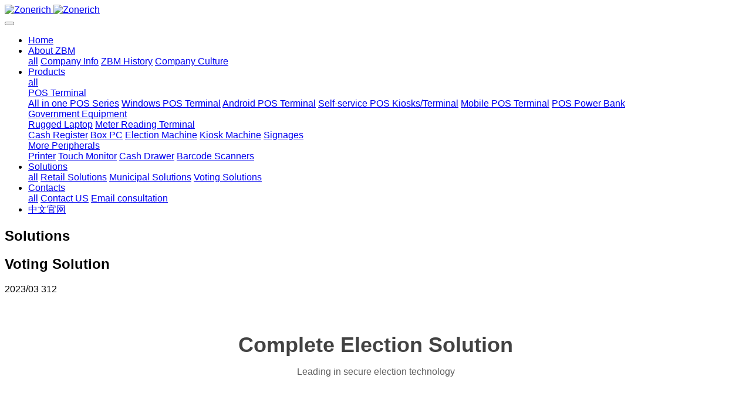

--- FILE ---
content_type: text/html;charset=UTF-8
request_url: https://www.zbmpos.com/news/shownews.php?id=22
body_size: 7702
content:
<!DOCTYPE HTML>
<html class="oxh met-web">
<head>
<meta charset="utf-8">
<meta name="renderer" content="webkit">
<meta http-equiv="X-UA-Compatible" content="IE=edge,chrome=1">
<meta name="viewport" content="width=device-width,initial-scale=1.0,maximum-scale=1.0,minimum-scale=1.0,user-scalable=0,minimal-ui">
<meta name="format-detection" content="telephone=no">
<title>Voting Solution-POS Terminal, Touch POS, POS Machine, Barcode Scanner, Thermal Printer-Zonerich Business Machine Official website</title>
<meta name="description" content="A complete solution with  compact design to offer highly secured, top notch quality and with latest technology for the elections. Zonerich is capable of providing customisation according to customer's requirements.">
<meta name="keywords" content="POS Terminal, Touch POS, POS Machine, Barcode Scanner, Thermal Printer">
<meta name="generator" content="MetInfo V8.0" data-variable="../|en|en|muidz0013|2|49|22" data-user_name="">
<link href="../favicon.ico?1621228956" rel="shortcut icon" type="image/x-icon">
<link rel="stylesheet" type="text/css" href="../public/third-party/web/basic.css?1748508821">
<link rel="stylesheet" type="text/css" href="../public/web/css/metinfo.css?1748508820">
<link rel="stylesheet" type="text/css" href="../templates/muidz0013/cache/shownews_en.css?1754014423">
<!-- Google tag (gtag.js) -->
<script async src="https://www.googletagmanager.com/gtag/js?id=AW-479956223"></script>
<script>
  window.dataLayer = window.dataLayer || [];
  function gtag(){dataLayer.push(arguments);}
  gtag('js', new Date());

  gtag('config', 'AW-479956223');
</script>
<script>
var _hmt = _hmt || [];
(function() {
  var hm = document.createElement("script");
  hm.src = "https://hm.baidu.com/hm.js?798a16c10a7bd94535c3576a93dda565";
  var s = document.getElementsByTagName("script")[0]; 
  s.parentNode.insertBefore(hm, s);
})();
</script>
<style>
body{
    background-color:#ffffff !important;font-family:sans-serif !important;}
h1,h2,h3,h4,h5,h6{font-family:sans-serif !important;}
</style>
<script>(function(){var t=navigator.userAgent;(t.indexOf("rv:11")>=0||t.indexOf("MSIE 10")>=0)&&document.write("<script src=\"../public/third-party/html5shiv/html5shiv.min.js\"><\/script>")})();</script>
</head>
<!--[if lte IE 9]>
<div class="text-xs-center m-b-0 bg-blue-grey-100 alert">
    <button type="button" class="close" aria-label="Close" data-dismiss="alert">
        <span aria-hidden="true">×</span>
    </button>
    You are using a obsolete browser. Please upgrade your browser  to enhance your experience.</div>
<![endif]-->
<body >

          <body class="met-navfixed">
  <header class='met-head navbar-fixed-top' m-id='88' m-type='head_nav' data-downbannercolor="#ffffff">
    <nav class="navbar navbar-default box-shadow-none head_nav_mdz_144_2_88">
        <div class="container">
            <div class="row">
                                      <h3 hidden>Zonerich Business Machine Official website</h3>
                                                                                        <!-- logo -->
                <div class="navbar-header pull-xs-left">
                    <a href="../" class="met-logo vertical-align block pull-xs-left p-y-5" title="Zonerich Business Machine Official website">
                        <div class="vertical-align-middle">
                            <img src="../upload/202104/1618207547.png" alt="Zonerich" class="hidden-sm-down">
                            <img src="../upload/202104/1618207547.png" alt="Zonerich" class="hidden-md-up">
                        </div>
                    </a>
                </div>
                <!-- logo -->
                <button type="button" class="navbar-toggler hamburger hamburger-close collapsed p-x-5 head_nav_mdz_144_2_88-toggler" data-target="#head_nav_mdz_144_2_88-collapse" data-toggle="collapse">
                    <span class="sr-only"></span>
                    <span class="hamburger-bar"></span>
                </button>
                <!-- 会员注册登录 -->
                  
                <!-- 会员注册登录 -->

                <!-- 导航 -->
                <div class="collapse navbar-collapse navbar-collapse-toolbar pull-md-right p-0" id="head_nav_mdz_144_2_88-collapse">
                    <ul class="nav navbar-nav navlist">
                        <li class='nav-item'>
                            <a href="../" title="Home" class="nav-link
                                                          ">Home</a>
                        </li>
                                                                          <li class="nav-item dropdown m-l-0">
                                                          <a
                                href="../about1/"
                                target='_self'                                title="About ZBM"
                                class="nav-link dropdown-toggle "
                                data-toggle="dropdown" data-hover="dropdown"
                            >
                                                          <span style=''>About ZBM</span></a>
                                                          <div class="dropdown-menu dropdown-menu-right dropdown-menu-bullet two-menu">
                                                                                              <a href="../about1/" target='_self' title="all" class='dropdown-item nav-parent hidden-lg-up'>all</a>
                                                                                                                                  <a href="../about1/show.php?id=80" target='_self' title="Company Info" class='dropdown-item hassub '>  <span style=''>Company Info</span></a>
                                                                                                                                  <a href="../about1/show.php?id=81" target='_self' title="ZBM History" class='dropdown-item hassub '>  <span style=''>ZBM History</span></a>
                                                                                                                                  <a href="../about1/show.php?id=149" target='_self' title="Company Culture" class='dropdown-item hassub '>  <span style=''>Company Culture</span></a>
                                                                                            </div>
                        </li>
                                                                                                  <li class="nav-item dropdown m-l-0">
                                                          <a
                                href="../product01/"
                                target='_self'                                title="Products"
                                class="nav-link dropdown-toggle "
                                data-toggle="dropdown" data-hover="dropdown"
                            >
                                                          <span style=''>Products</span></a>
                                                          <div class="dropdown-menu dropdown-menu-right dropdown-menu-bullet two-menu">
                                                                                              <a href="../product01/" target='_self' title="all" class='dropdown-item nav-parent hidden-lg-up'>all</a>
                                                                                                                                  <div class="dropdown-submenu   ">
                                    <a href="../product01/product.php?class2=116" target='_self' class="dropdown-item ">  <span style=''>POS Terminal</span></a>
                                    <div class="dropdown-menu   ">
                                                                                    <a href="../product01/product.php?class3=123" target='_self' class="dropdown-item ">  <span style=''>All in one POS Series</span></a>
                                                                                    <a href="../product01/product.php?class3=122" target='_self' class="dropdown-item ">  <span style=''>Windows POS Terminal</span></a>
                                                                                    <a href="../product01/product.php?class3=150" target='_self' class="dropdown-item ">  <span style=''>Android POS Terminal</span></a>
                                                                                    <a href="../product01/product.php?class3=124" target='_self' class="dropdown-item ">  <span style=''>Self-service POS Kiosks/Terminal</span></a>
                                                                                    <a href="../product01/product.php?class3=125" target='_self' class="dropdown-item ">  <span style=''>Mobile POS Terminal</span></a>
                                                                                    <a href="../product01/product.php?class3=147" target='_self' class="dropdown-item ">  <span style=''>POS Power Bank</span></a>
                                                                            </div>
                                </div>
                                                                                                                                  <div class="dropdown-submenu   ">
                                    <a href="../product01/product.php?class2=159" target='_self' class="dropdown-item ">  <span style=''>Government Equipment</span></a>
                                    <div class="dropdown-menu   ">
                                                                                    <a href="../product01/product.php?class3=143" target='_self' class="dropdown-item ">  <span style=''>Rugged Laptop</span></a>
                                                                                    <a href="../product01/product.php?class3=155" target='_self' class="dropdown-item ">  <span style=''>Meter Reading Terminal</span></a>
                                                                            </div>
                                </div>
                                                                                                                                  <a href="../product01/product.php?class2=120" target='_self' title="Cash Register" class='dropdown-item hassub '>  <span style=''>Cash Register</span></a>
                                                                                                                                  <a href="../product01/product.php?class2=148" target='_self' title="Box PC" class='dropdown-item hassub '>  <span style=''>Box PC</span></a>
                                                                                                                                  <a href="../product01/product.php?class2=133" target='_self' title="Election Machine" class='dropdown-item hassub '>  <span style=''>Election Machine</span></a>
                                                                                                                                  <a href="../product01/product.php?class2=161" target='_self' title="Kiosk Machine" class='dropdown-item hassub '>  <span style=''>Kiosk Machine</span></a>
                                                                                                                                  <a href="../product01/product.php?class2=134" target='_self' title="Signages" class='dropdown-item hassub '>  <span style=''>Signages</span></a>
                                                                                                                                  <div class="dropdown-submenu   ">
                                    <a href="../product01/product.php?class2=121" target='_self' class="dropdown-item ">  <span style=''>More Peripherals</span></a>
                                    <div class="dropdown-menu   ">
                                                                                    <a href="../product01/product.php?class3=158" target='_self' class="dropdown-item ">  <span style=''>Printer</span></a>
                                                                                    <a href="../product01/product.php?class3=146" target='_self' class="dropdown-item ">  <span style=''>Touch Monitor</span></a>
                                                                                    <a href="../product01/product.php?class3=119" target='_self' class="dropdown-item ">  <span style=''>Cash Drawer</span></a>
                                                                                    <a href="../product01/product.php?class3=118" target='_self' class="dropdown-item ">  <span style=''>Barcode Scanners</span></a>
                                                                            </div>
                                </div>
                                                                                            </div>
                        </li>
                                                                                                  <li class="nav-item dropdown m-l-0">
                                                          <a
                                href="../news/"
                                target='_blank'                                title="Solutions"
                                class="nav-link dropdown-toggle active"
                                data-toggle="dropdown" data-hover="dropdown"
                            >
                                                          <span style=''>Solutions</span></a>
                                                          <div class="dropdown-menu dropdown-menu-right dropdown-menu-bullet two-menu">
                                                                                              <a href="../news/" target='_blank' title="all" class='dropdown-item nav-parent hidden-lg-up'>all</a>
                                                                                                                                  <a href="../news/news.php?class2=51" target='_self' title="Retail Solutions" class='dropdown-item hassub '>  <span style=''>Retail Solutions</span></a>
                                                                                                                                  <a href="../news/news.php?class2=50" target='_self' title="Municipal Solutions" class='dropdown-item hassub '>  <span style=''>Municipal Solutions</span></a>
                                                                                                                                  <a href="../news/news.php?class2=49" target='_self' title="Voting Solutions" class='dropdown-item hassub active'>  <span style=''>Voting Solutions</span></a>
                                                                                            </div>
                        </li>
                                                                                                  <li class="nav-item dropdown m-l-0">
                                                          <a
                                href="../contact01/"
                                target='_self'                                title="Contacts"
                                class="nav-link dropdown-toggle "
                                data-toggle="dropdown" data-hover="dropdown"
                            >
                                                          <span style=''>Contacts</span></a>
                                                          <div class="dropdown-menu dropdown-menu-right dropdown-menu-bullet two-menu">
                                                                                              <a href="../contact01/" target='_self' title="all" class='dropdown-item nav-parent hidden-lg-up'>all</a>
                                                                                                                                  <a href="../contact01/show.php?id=153" target='_self' title="Contact US" class='dropdown-item hassub '>  <span style=''>Contact US</span></a>
                                                                                                                                  <a href="../message/" target='_self' title="Email consultation" class='dropdown-item hassub '>  <span style=''>Email consultation</span></a>
                                                                                            </div>
                        </li>
                                                                                                                                                                                                                      <li class="met-langlist nav-item" m-id='lang' m-type='lang'>
                                <div class="nav-link overflow-visible">
                                    <div class="dropdown inline-block">
                                                                                                                                                                                                                                                              <a href="https://www.zonerich.com/" title="中文官网"    class="btn btn-outline btn-default btn-squared btn-lang">
                                                                                                                                  <span class="fa-globe"></span>
                                                                                        <span>中文官网</span>
                                          </a>                                                                                                                                                              </div>
                                </div>
                            </li>
                                            </ul>
                </div>
                <!-- 导航 -->
            </div>
        </div>
    </nav>
</header>

                        <div class="banner_met_16_1_39-ny vertical-align text-xs-center" m-id='39' m-type='banner'>
            <h2 class="vertical-align-middle">Solutions</h2>
        </div>
    


        <main class="news_list_detail_met_16_1_37 met-shownews animsition   left">
	<div class="container">
		<div class="row sm0">
		                                <div class="col-md-9 met-shownews-body" m-id='37'>
                    <div class="row">
                    					<section class="details-title border-bottom1">
						<h1 class='m-0'>Voting Solution</h1>
						<div class="info font-weight-300">
							<span>2023/03</span>
                              							 <span></span>
                                                              							<span>
    								<i class="icon wb-eye m-r-5" aria-hidden="true"></i>
    								312    							</span>
                            						</div>
					</section>
					<section class="met-editor clearfix">
						<p style="text-align: center;"><br/></p><h2 300="" class="m-t-0 font-weight-300 animation-slide-top appear-no-repeat" data-plugin="appear" data-animate="slide-top" data-repeat="false" segoe="" lucida="" microsoft="" droid="" wenquanyi="" micro="" hiragino="" sans="" gb="" text-align:="" white-space:="" background-color:="" font-weight:="" margin-top:="" 0px="" style="box-sizing: inherit; line-height: 1.2; color: rgb(66, 66, 66); margin-bottom: 11px; font-size: 36px; animation-duration: 0.5s; animation-timing-function: ease-out; animation-fill-mode: none; animation-name: slide-top; text-align: center;">Complete Election Solution</h2><p style="text-align: center;"><span segoe="" lucida="" microsoft="" droid="" wenquanyi="" micro="" hiragino="" sans="" gb="" text-align:="" background-color:="" style="color: rgb(94, 94, 94);">Leading in secure election technology</span></p><p style="text-align: center;"><iframe width="1280" height="720" src="https://www.youtube.com/embed/sbSXyHWUQ3I" title="Zonerich Election Voting Machine ZQ-EM10 Introduction" frameborder="0" allow="accelerometer; autoplay; clipboard-write; encrypted-media; gyroscope; picture-in-picture; web-share" allowfullscreen=""></iframe></p><p style="text-align: left; text-indent: 2em;"><strong><span style="font-family: Calibri;font-size: 21px">Features:</span></strong><br/></p><p style="text-align:center"><span style=";font-family:Calibri;font-size:15px"> </span></p><p style="margin-left:48px" dir="ltr"><span style="font-family:Calibri;font-size:15px">1- </span><span style=";font-family:Calibri;font-size:15px">Touch Screen for Voting</span></p><p style="margin-left:48px" dir="ltr"><span style="font-family:Calibri;font-size:15px">2- </span><span style=";font-family:Calibri;font-size:15px">Confirm and Cancel Button</span></p><p style="margin-left:48px" dir="ltr"><span style="font-family:Calibri;font-size:15px">3- </span><span style=";font-family:Calibri;font-size:15px">Ballot Receipt Box to store voting receipts and election reports</span></p><p style="margin-left:48px" dir="ltr"><span style="font-family:Calibri;font-size:15px">4- </span><span style=";font-family:Calibri;font-size:15px">ID Card Reader for identity verification</span></p><p style="margin-left:48px" dir="ltr"><span style="font-family:Calibri;font-size:15px">5- </span><span style=";font-family:Calibri;font-size:15px">Fingerprint Reader for identity verification</span></p><p style="margin-left:48px" dir="ltr"><span style="font-family:Calibri;font-size:15px">6- </span><span style=";font-family:Calibri;font-size:15px">Rechargeable Battery to avoid sudden power failure</span></p><p style="margin-left:48px" dir="ltr"><span style="font-family:Calibri;font-size:15px">7- </span><span style=";font-family:Calibri;font-size:15px">Direct Power Supply and I/O Ports</span></p><p style="margin-left:48px" dir="ltr"><span style="font-family:Calibri;font-size:15px">8- </span><span style=";font-family:Calibri;font-size:15px">Handle Bars</span></p><p><strong><span style="font-family: Calibri;font-size: 21px"> </span></strong></p><p style="text-indent: 2em;"><strong><span style="font-family: Calibri;font-size: 21px">Electronic Voting Processes</span></strong></p><p style="text-indent: 2em;"><strong><span style="font-family: Calibri;font-size: 19px">Activation before Voting:</span></strong></p><p style="text-indent: 2em;"><span style=";font-family:Calibri;font-size:15px">There are two or more government officials in a polling station. Each of them has an authorization card. The officials swipe the card and enter password to activate voting system. An initial report of the polling unit will be printed before voting. The report shows zero votes of all candidates. The officials will sign the initial report with fingerprints in order to make the voting process transparent.</span></p><p style="text-indent: 2em;"><span style=";font-family:Calibri;font-size:15px">EVM will be locked and keys will be taken by officials.</span></p><p style="text-indent: 2em;"><strong><span style="font-family: Calibri;font-size: 19px">Voting Process:</span></strong></p><p style="text-indent: 2em;"><span style=";font-family:Calibri;font-size:16px">After the identity verification through ID card or Fingerprint reader, the voter can select the candidate whom they support from the graphical interface.</span></p><p style="text-indent: 2em;"><span style=";font-family:Calibri;font-size:16px">For each selection, prompt box pops up. Voter can easily Confirm or Cancel to select again or even abstention.</span></p><p style="text-indent: 2em;"><span style=";font-family:Calibri;font-size:16px">The result of the voting will be printed automatically and the receipt will be stored in a locked metallic ballot box for audit or votes counting by authorized officials at the end of voting procedure.</span></p><p style="text-indent: 2em;"><strong><span style="font-family: Calibri;font-size: 19px">After Voting:</span></strong></p><p style="text-indent: 2em;"><span style=";font-family:Calibri;font-size:16px">When the voting is finished, the EVM will provide 2 methods of voting results;</span></p><p style="text-indent: 2em;"><span style=";font-family:Calibri;font-size:16px">One is electronic data and another is paper based receipts.</span></p><p style="text-indent: 2em;"><span style=";font-family:Calibri;font-size:16px">The officials will terminate the voting process by authorization card. </span></p><p style="text-indent: 2em;"><span style=";font-family:Calibri;font-size:16px">Officials touch statistical menu to get electronic voting result. Based on this result, EVM can print several reports.</span></p><p style="text-indent: 2em;"><span style=";font-family:Calibri;font-size:16px">The encrypted data can be transferred to authorized data centers. It can also be copied to encrypted smart card then submitted to the data center if under offline status. All officials will sign and press fingerprint on the reports. The voting receipts and all signed voting reports will be kept as hard copies for election audit.</span></p><p><br/></p><p style="text-align: center; text-indent: 0em;"><span style="text-indent: 2em; font-size: 24px;">CONTACT OUR SALES MANAGER:</span></p><p style="text-align: center; text-indent: 0em;"><span style="text-indent: 2em; font-size: 18px;">WHATSAPP:&nbsp; &nbsp; &nbsp; &nbsp;  +86-181-2230-9082</span></p><p style="text-align: center; text-indent: 0em;"><span style="text-indent: 2em; font-size: 18px;">EMAIL:&nbsp; &nbsp; &nbsp; &nbsp; &nbsp; trade@zonerich.com</span></p>                    </section>
                                                                                                    					        <div class='met-page p-y-30 border-top1'>
            <div class="container p-t-30 ">
                <ul class="pagination block blocks-2 text-xs-center text-sm-left">
                    <li class='page-item m-b-0 '>
                        <a href='../news/shownews.php?id=24' title="Retail Solutions" class='page-link text-truncate' data-before="Previous">
                            <span aria-hidden="true" class='hidden-xs-down'>Retail Solutions</span>
                        </a>
                    </li>
                    <li class='page-item m-b-0 '>
                        <a href='../news/shownews.php?id=20' title="AIO Rugged Solutions" class='page-link pull-xs-right text-truncate' data-before="Next">
                            <span aria-hidden="true" class='hidden-xs-down'>AIO Rugged Solutions</span>
                        </a>
                    </li>
                </ul>
            </div>
        </div>
				</div>
        </div>
        
        <div class="col-md-3 sidebar_met_11_1_38"  m-id='38'>
<aside class="met-sidebar rightsidebar panel panel-body m-b-0" boxmh-h>
		<div class="sidebar-search">
		                <form method="get" class="page-search-form" role="search" action="../news/index.php?lang=en" m-id="search_column" m-type="nocontent">
            <input type="hidden" name="lang" value="en" />
            <input type="hidden" name="stype" value="0" />
            <input type="hidden" name="search" value="search" /><input type="hidden" name="class" value="49" />
            <div class="input-search input-search-dark">
                <button type="submit" class="input-search-btn"><i class="icon wb-search" aria-hidden="true"></i></button>
                <input
                type="text"
                class="form-control input-lg"
                name="content"
                value=""
                placeholder="Find More"
                >
            </div>
        </form>	    </div>
	  	<ul class="sidebar-column list-icons">
				<li>
			<a href="../news/" title="Solutions" class="active column-1" target='_self'>Solutions</a>
		</li>
				<li>
			  			<a href="../news/news.php?class2=51" title="Retail Solutions" class=''>Retail Solutions</a>
	        		</li>
				<li>
			  			<a href="../news/news.php?class2=50" title="Municipal Solutions" class=''>Municipal Solutions</a>
	        		</li>
				<li>
			  			<a href="../news/news.php?class2=49" title="Voting Solutions" class='active'>Voting Solutions</a>
	        		</li>
					</ul>
		  	<div class="sidebar-news-list recommend">
		<h3 class='font-size-16 font-weight-300 m-0'>为您推荐</h3>
		<ul class="list-group list-group-bordered m-t-10 m-b-0">
			  		</ul>
	</div>
		  </aside>
</div>
</div>
</div>
</main>

          
        <div class="foot_nav_mdz_144_2_89 border-top1 text-xs-center" m-id='89' m-type='foot_nav'>
	<div class="container">
		<div class="footlogo clearfix">
			<div class="pull-md-left clearfix">
				<img src="../upload/202105/1620874820.png" alt="Zonerich Business Machine Official website" width="180" class="pull-md-left"  />
				  					<div class="pull-md-left foot_logo_txt">
						<p>Meet all possibilities</p>
					</div>
							</div>
			<div class="pull-md-right info text-xs-left">
				  				  				  				<a id="met-weixin" data-plugin="webuiPopover" data-trigger="hover" data-animation="pop" data-placement='top' data-width='155' data-padding='0' data-content="<div class='text-xs-center'>
					<img src='../upload/202104/1619425692.jpg' alt='Zonerich Business Machine Official website' width='150' height='150' id='met-weixin-img'></div>
				">
					<i class="fa fa-weixin light-green-700"></i>
				</a>
								  				  				<a href="https://api.whatsapp.com/send?phone=8618122309082" rel="nofollow" target="_blank">
					<i class="fa fa-whatsapp red-600"></i>
				</a>
								  				  				  				  				<a href="mailto:sales3@zonerich.com" rel="nofollow" target="_blank">
					<i class="fa fa-envelope red-600"></i>
				</a>
							</div>
		</div>
		<div class="row mob-masonry footnav   ">
						  			<div class="col-lg-2 col-md-3 col-xs-6 list masonry-item">
				<h4 class='m-t-0'>
					<a href="../about1/" target='_self'  title="About ZBM">  <span style=''>About ZBM</span></a>
				</h4>
				  				<ul class='ulstyle m-b-0'>
										<li>
						<a href="../about1/show.php?id=80" target='_self' title="Company Info">  <span style=''>Company Info</span></a>
					</li>
										<li>
						<a href="../about1/show.php?id=81" target='_self' title="ZBM History">  <span style=''>ZBM History</span></a>
					</li>
										<li>
						<a href="../about1/show.php?id=149" target='_self' title="Company Culture">  <span style=''>Company Culture</span></a>
					</li>
									</ul>
							</div>
									  			<div class="col-lg-2 col-md-3 col-xs-6 list masonry-item">
				<h4 class='m-t-0'>
					<a href="../product01/" target='_self'  title="Products">  <span style=''>Products</span></a>
				</h4>
				  				<ul class='ulstyle m-b-0'>
										<li>
						<a href="../product01/product.php?class2=116" target='_self' title="POS Terminal">  <span style=''>POS Terminal</span></a>
					</li>
										<li>
						<a href="../product01/product.php?class2=159" target='_self' title="Government Equipment">  <span style=''>Government Equipment</span></a>
					</li>
										<li>
						<a href="../product01/product.php?class2=120" target='_self' title="Cash Register">  <span style=''>Cash Register</span></a>
					</li>
										<li>
						<a href="../product01/product.php?class2=148" target='_self' title="Box PC">  <span style=''>Box PC</span></a>
					</li>
										<li>
						<a href="../product01/product.php?class2=133" target='_self' title="Election Machine">  <span style=''>Election Machine</span></a>
					</li>
										<li>
						<a href="../product01/product.php?class2=161" target='_self' title="Kiosk Machine">  <span style=''>Kiosk Machine</span></a>
					</li>
										<li>
						<a href="../product01/product.php?class2=134" target='_self' title="Signages">  <span style=''>Signages</span></a>
					</li>
										<li>
						<a href="../product01/product.php?class2=121" target='_self' title="More Peripherals">  <span style=''>More Peripherals</span></a>
					</li>
									</ul>
							</div>
									  			<div class="col-lg-2 col-md-3 col-xs-6 list masonry-item">
				<h4 class='m-t-0'>
					<a href="../news/" target='_blank'  title="Solutions">  <span style=''>Solutions</span></a>
				</h4>
				  				<ul class='ulstyle m-b-0'>
										<li>
						<a href="../news/news.php?class2=51" target='_self' title="Retail Solutions">  <span style=''>Retail Solutions</span></a>
					</li>
										<li>
						<a href="../news/news.php?class2=50" target='_self' title="Municipal Solutions">  <span style=''>Municipal Solutions</span></a>
					</li>
										<li>
						<a href="../news/news.php?class2=49" target='_self' title="Voting Solutions">  <span style=''>Voting Solutions</span></a>
					</li>
									</ul>
							</div>
									  			<div class="col-lg-2 col-md-3 col-xs-6 list masonry-item">
				<h4 class='m-t-0'>
					<a href="../contact01/" target='_self'  title="Contacts">  <span style=''>Contacts</span></a>
				</h4>
				  				<ul class='ulstyle m-b-0'>
										<li>
						<a href="../contact01/show.php?id=153" target='_self' title="Contact US">  <span style=''>Contact US</span></a>
					</li>
										<li>
						<a href="../message/" target='_self' title="Email consultation">  <span style=''>Email consultation</span></a>
					</li>
									</ul>
							</div>
									  			<div class="col-lg-2 col-md-3 col-xs-6 list masonry-item">
				<h4 class='m-t-0'>
					<a href="../about5/" target='_self'  title="Events & Blogs">  <span style=''>Events & Blogs</span></a>
				</h4>
				  				<ul class='ulstyle m-b-0'>
										<li>
						<a href="../about5/show.php?id=110" target='_self' title="Videos">  <span style=''>Videos</span></a>
					</li>
										<li>
						<a href="../news2/" target='_self' title="Blogs">  <span style=''>Blogs</span></a>
					</li>
										<li>
						<a href="../about5/show.php?id=113" target='_self' title="Press">  <span style=''>Press</span></a>
					</li>
									</ul>
							</div>
								</div>
		<div class="row foot-other">
			<div class="col-lg-2 headphones text-xs-left">
				  					<p>Headquarter</p>
								  					<span class="block m-b-10">No.17 Yunjun Rd., HuangPu district, GuangZhou, China</span>
							</div>
			<div class="col-lg-5 text-xs-left">
				<div class="feedback">
					<span class="message_title">Subscribe us</span>
					
		<form method='POST' class="met-form met-form-validation" enctype="multipart/form-data" action='../feedback/index.php?action=add&lang=en'>
		<input type='hidden' name='id' value="107" />
		<input type='hidden' name='lang' value="en" />
		<input type='hidden' name='fdtitle' value='' />
		<input type='hidden' name='referer' value='' />
		<input type='hidden' name='token_' value='V1vpZAS0im5xDP8EyK4y' />
		<input type='hidden' name='form_key' value='fd_107_S0dc1B1Z' />		<div class='form-group required' data-name="E-mail" data-description="Your Email Address..."><input name='para149' class='form-control' type='email' placeholder='Your Email Address...'  data-fv-emailAddress='true' data-fv-emailaddress-message='E-mailwrong format' data-fv-notempty="true" data-fv-message="Can not be empty" /></div>		<div class='form-group m-b-0'>
            <button type='submit' class='btn btn-primary btn-squared btn-block btn-lg'>Submit</button></div></form>				</div>
				<div class="phone">
					<span>Mail: Trade@zonerich.com</span>
				</div>
			</div>
		</div>
	</div>
</div>

        <footer class='foot_info_met_16_1_41 met-foot border-top1' m-id='41' m-type='foot'>
	<div class="container text-xs-center">
		  		  		  		  		  			<div hidden><p>Zonerich,Touch POS,POS Terminal,POS system,Barcode Scanner, 2D Scanner,Thermal Printer,58mm Printer,80mm Printer,POS machine</p></div>
				<div class="powered_by_metinfo">
			Powered by <b><a href=https://www.metinfo.cn target=_blank title=CMS>MetInfo 8.0</a></b> &copy;2008-2026 &nbsp;<a href=https://www.mituo.cn target=_blank title=米拓建站>mituo.cn</a>		</div>
		<ul class="met-langlist p-0">
			        			  			  	    </ul>
	</div>
</footer>
  
        <button type="button" class="btn btn-icon btn-primary btn-squared back_top_met_16_1_6 met-scroll-top   " hidden m-id='6' m-type='nocontent'>
	<i class="icon wb-chevron-up" aria-hidden="true"></i>
</button>
<input type="hidden" name="met_lazyloadbg" value="">
<script src="../cache/lang_json_en.js?1748508842"></script>
<script src="../public/third-party/web/basic.js?1748508821"></script>
<script src="../public/web/js/metinfo.js?1748508820" data-js_url="../templates/muidz0013/cache/shownews_en.js?1754014423" id="met-page-js"></script>
<!-- Google tag (gtag.js) -->
<script async src="https://www.googletagmanager.com/gtag/js?id=AW-479956223"></script>
<script>
<script>
var _hmt = _hmt || [];
(function() {
  var hm = document.createElement("script");
  hm.src = "https://hm.baidu.com/hm.js?798a16c10a7bd94535c3576a93dda565";
  var s = document.getElementsByTagName("script")[0]; 
  s.parentNode.insertBefore(hm, s);
})();
</script>

  window.dataLayer = window.dataLayer || [];
  function gtag(){dataLayer.push(arguments);}
  gtag('js', new Date());

  gtag('config', 'AW-479956223');
</script>
</body>
</html>